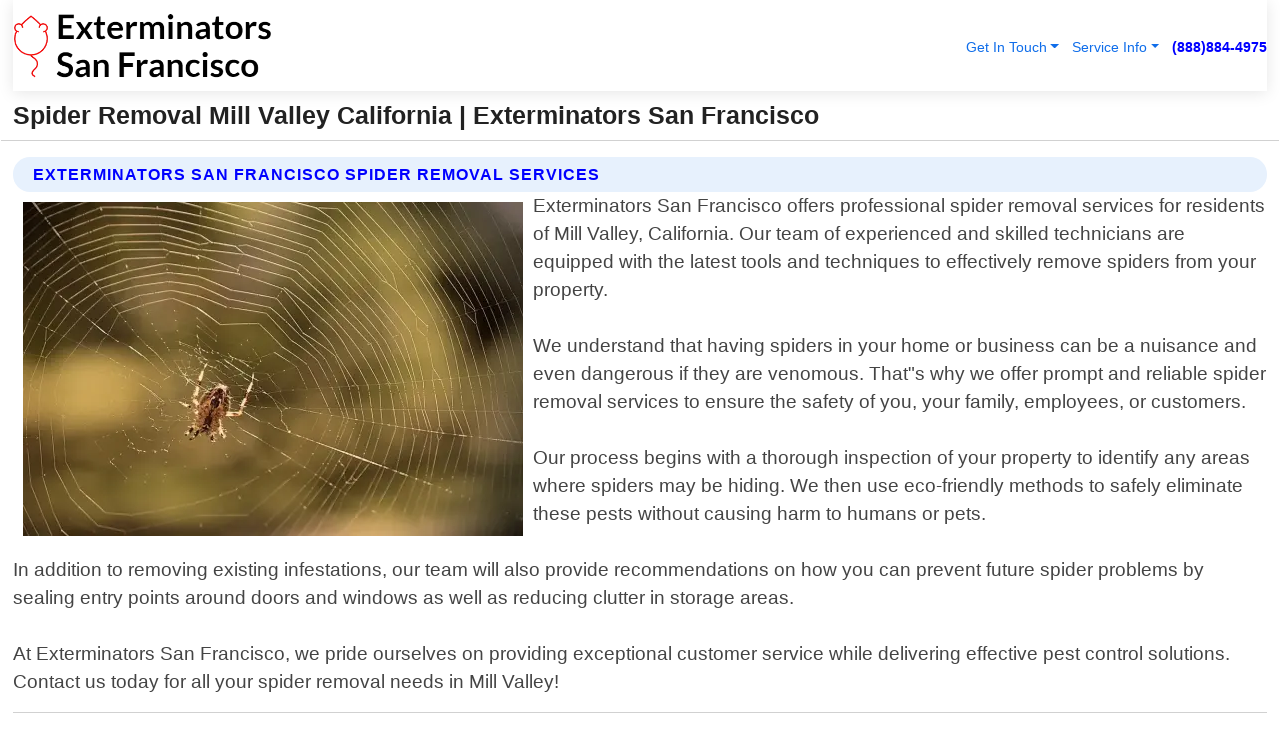

--- FILE ---
content_type: text/html; charset=utf-8
request_url: https://www.exterminatorsanfrancisco.net/spider-removal-mill-valley-california
body_size: 14307
content:

<!DOCTYPE html>
<html lang="en">
<head id="HeaderTag"><link rel="preconnect" href="//www.googletagmanager.com/" /><link rel="preconnect" href="//www.google-analytics.com" /><link rel="preconnect" href="//maps.googleapis.com/" /><link rel="preconnect" href="//maps.gstatic.com/" /><title>
	Spider Removal Mill Valley California
</title><meta charset="utf-8" /><meta content="width=device-width, initial-scale=1.0" name="viewport" /><link id="favicon" href="/Content/Images/1195/FAVICON.png" rel="icon" /><link id="faviconapple" href="/assets/img/apple-touch-icon.png" rel="apple-touch-icon" /><link rel="preload" as="script" href="//cdn.jsdelivr.net/npm/bootstrap@5.3.1/dist/js/bootstrap.bundle.min.js" />
<link rel="canonical" href="https://www.exterminatorsanfrancisco.net/spider-removal-mill-valley-california" /><meta name="title" content="Spider Removal Mill Valley California " /><meta name="description" content="Spider Removal Mill Valley California by Exterminators San Francisco, A Professional Pest Control Services" /><meta name="og:title" content="Spider Removal Mill Valley California " /><meta name="og:description" content="Spider Removal Mill Valley California by Exterminators San Francisco, A Professional Pest Control Services" /><meta name="og:site_name" content="https://www.ExterminatorSanFrancisco.net" /><meta name="og:type" content="website" /><meta name="og:url" content="https://www.exterminatorsanfrancisco.net/spider-removal-mill-valley-california" /><meta name="og:image" content="https://www.ExterminatorSanFrancisco.net/Content/Images/1195/LOGO.webp" /><meta name="og:image:alt" content="Exterminators San Francisco Logo" /><meta name="geo.region" content="US-CA"/><meta name="geo.placename" content="MILL VALLEY" /><meta name="geo.position" content="37.9062;-122.544" /><meta name="ICBM" content="37.9062,-122.544" /><script type="application/ld+json">{"@context": "https://schema.org","@type": "LocalBusiness","name": "Exterminators San Francisco","address": {"@type": "PostalAddress","addressLocality": "Las Vegas","addressRegion": "NV","postalCode": "89178","addressCountry": "US"},"priceRange":"$","image": "https://www.ExterminatorSanFrancisco.net/content/images/1195/logo.png","email": "support@ExterminatorSanFrancisco.net","telephone": "+18888844975","url": "https://www.exterminatorsanfrancisco.net/mill-valley-california-services","@id":"https://www.exterminatorsanfrancisco.net/mill-valley-california-services","paymentAccepted": [ "cash","check","credit card", "invoice" ],"openingHours": "Mo-Su 00:00-23:59","openingHoursSpecification": [ {"@type": "OpeningHoursSpecification","dayOfWeek": ["Monday","Tuesday","Wednesday","Thursday","Friday","Saturday","Sunday"],"opens": "00:00","closes": "23:59"} ],"geo": {"@type": "GeoCoordinates","latitude": "36.1753","longitude": "-115.1364"},"hasOfferCatalog": {"@context": "http://schema.org","@type": "OfferCatalog","name": "Pest Control services","@id": "https://www.exterminatorsanfrancisco.net/spider-removal-mill-valley-california","itemListElement":[ { "@type":"OfferCatalog", "name":"Exterminators San Francisco Services","itemListElement": []}]},"areaServed":[{ "@type":"City","name":"Mill Valley California","@id":"https://www.exterminatorsanfrancisco.net/mill-valley-california-services"}]}</script></head>
<body id="body" style="display:none;font-family: Arial !important; width: 100% !important; height: 100% !important;">
    
    <script src="https://code.jquery.com/jquery-3.7.1.min.js" integrity="sha256-/JqT3SQfawRcv/BIHPThkBvs0OEvtFFmqPF/lYI/Cxo=" crossorigin="anonymous" async></script>
    <link rel="preload" as="style" href="//cdn.jsdelivr.net/npm/bootstrap@5.3.1/dist/css/bootstrap.min.css" onload="this.onload=null;this.rel='stylesheet';" />
    <link rel="preload" as="style" href="/resource/css/master.css" onload="this.onload=null;this.rel='stylesheet';" />

    <form method="post" action="./spider-removal-mill-valley-california" id="mainForm">
<div class="aspNetHidden">
<input type="hidden" name="__VIEWSTATE" id="__VIEWSTATE" value="RoeE8HEtJ+dY5g62S9E9j94jar1M702xzBjpxbgAuu2u1xEZBF6Ze6ZdAur+C6BmnhEYO1wGdbiOYR45ve3XMSfBwgDdY5uvYv8UTvfcuIA=" />
</div>

<div class="aspNetHidden">

	<input type="hidden" name="__VIEWSTATEGENERATOR" id="__VIEWSTATEGENERATOR" value="1B59457A" />
	<input type="hidden" name="__EVENTVALIDATION" id="__EVENTVALIDATION" value="r+XvvFiwdV8BVUzmfQZijQkXtHZOhzOObJcdiH9tQ1qTrwL+mCtTiIqgvt1db3gJCXszme1sj6ki9He4Yl3JL8BtEB+Ep6Rpds1ndx4QZbxzkJhgv1bzwze5/MagzDmlNiaU4B0vvKa0+24Csh2kaP0e/UuyWONpQt+PJlOo/BDt3GJnbdsd4xd8jSbOjXF/s+hhKtQ0wK4y9H5YIF6G3lnHFQwYn2/MOTi9XykQbMqfK6qGuyeOIInUUqIsVYCfpKc1CU1m+khkgjGepcMm+61v0UJZ+vS5NnUhen2oQIUvDLGUCPbmypmhblSJSo3d0Ra39sabXk33kEDyf157EiF528k9i/XTqjukvUEDbpQ/bbsmuRekZBPdz8721MLdpACcEFIs+KWy1ln0p721UyT9S/[base64]/Wc7UiGQIrxcUq02mtPY5dBF04HkqKhlCXsI1wqrsrQqPFHCknVy/daAwCkHW+5OiGW7f/zccrNFG8L6t99PPsUUhoZbFado0BzGeBpMxXoUT3EpewfXw+mbpVhEDkpn1nKsmvoTZ/HruMSuG4vyGsH/Y/jqNwB3hWPYIvTQQIB+Wxo2B4BCoAVsCN86pViYOreqoI5DEh+lU/lwmLmRrh9MnhfL7iLcnhK6IHvun0pZsaxETV+GTZm4W2eo/NBA5Sfa2iNMWpra+/yYQPQ3FmJLN5/SFcqn5NHqng+6OU7Uep0dK46D1vEjoMJR3WmXgwolyJ6swGVnGeAwnOhs10Ta3yfbvKqtYeivau92saDn/YeilEo7viff0ctjuoS06loahiCTkfVfNdw7AW26mVBPOI6b0ROIbCcalVmcEAYSRVf1bbgoDj/eUPaJL9MfaqtfTp/ir0pI+2NyPvFc5F0wFZ+hEcbCkU3uzuozdWAQdTYoFX4dc1fuSSh+hcFIUp2eRIq76HWtlCSfATLi9sMpkmcqIgv9QOz205VURjxzQ3uh+cb2doqWWerLU4d4mOyEJvw1DtX49zEOUWDjlWMBPOlFfM601pAYKiLP1tFaePz1n/MkV5V8gHdCdgxlkasrNYhtZoxsQraR4CciAJwLMqPMrMlHsZqYpG0ao3fT6YPcOo4Fuw/PUgjUbVlXdoGcWOEg6KDqtH1boszJ6nEBrbIpCNFvAbtHPD+azfGFabi7HWZynp3TPQvW04SBSb1RPchpEIA9u+fV5yDmpml9s74/[base64]/wxu5WrHvvsKOVTmbcvUPOvAQsg31bcDa2aB0YcwmDJzn+dPLxgcCEzuud1XsBrtIrh3Y575DJ2vSnKX0z8GbENq5/QUyk1SasZ0HmIzi4opXWWfCE611ZBfaJ4klvEd+CHPAfeWmn2rsYJ7jiSwByaA4/cCZnAk2sVLMHmNz9PGUttvMR3/vT/HIbcSVQL256D/Q4lxnJhZvIBmeOKJdk9xmVBa7ZoIDSwfQsJyH3Cy5f0a3gUe+RdyTrcxlzG5+C0tR6NV4LTmnsvPJ+kq+zrItokZilHC0sluVEGxKp4dlLA0axTjtK8ivVaHC8lf6M/7Vps585D26XtcpYpgIWmTFkDxr3DMKgxVXg6NrP0bcHVr1E2z52gaWKc0A8ALCts72M815j7OEJlnNZpjxMIz50pfr288mLv8VrlNyzeTuGFhgGB9JUjKCfp0xM8se4p8c/5mXx7YBlHtP3hv7yBnR+97+X7sl7UAMLGReuEYN4UP9zcv9dwZvybYeNFGCR/IsR6t23wEKnwoZSn4zu8j4eFWMBzA7oA9NdviW+og8Q3cv+JNUYj/rjll4/6KV8ZzvvrNKtIS7r4lYdp2ng/xML8QNSoWSOgzCjHNcw2G+6y7PdUNI7VZalXMLl2xXzoXBL36zVUcsazcdQeQRHtnFgWIZzrMNM/c/FcEQf4dyMUILpZJTxkHca7WWc5vU3toIuebb3AUXhfRsJ1wlmatf5tBN376gLqGZxbT8o1E/WN4Dco22aJU+sPILWGrEqDyLR1ArJBi9PZfXLSLDQ01f5BBP0wzkG9QmwyMk1/WHMsMxdBOByciCiOr0TWmaxIkjKI4VhhqZj7ZKWW0QuPqWDLVADEljVRdpoU+DEsyS6REiw5btpnifsxBVwI/TLZvhkxGRFsh/VYoSllObk0VNlMfPoW82pkUSj4IirBsGwm1qhN1o1NFDk/kxzSz+OIh9bJrCG7ZTEMsZuJ3LVIW/9DZPx8B6XA8Su+4CuGY/wqsWuVIBCZJ0uVZpytfcPk43lpdGY60nYJA23Tn6qova+qojXBspJiEEMybbXZPUHkI2j/xnmGYphCDz/0QCnZ2D3C4K1jJBHGuqo6ZP6XsGRx051nWsr1O2AGaSVymrpv9t4prwAelEUMUJcGqM8RG+t4vo5LW3SdS59Dgr3BBjZzt6jXfNh4lIkYwt6/pUX85RGBRvbcktXlo0W4KyMGi2qXUpgoyrFVlsg+anuZHkESAydj2rPo63AP7RaU7XCLusOKiknFIlMIS1qALg7OIfMC3/VaEozN4bHN0Yew+Mflyn5gAXJeEsTpIf3OIuISi2TIVNUGR2cPwqNZKdHp4+RgsV9s5Bv+" />
</div>
        <div id="ButtonsHidden" style="display:none;">
            <input type="submit" name="ctl00$ContactMessageSend" value="Send Contact Message Hidden" id="ContactMessageSend" />
        </div>
        <input name="ctl00$contact_FirstName" type="hidden" id="contact_FirstName" />
        <input name="ctl00$contact_LastName" type="hidden" id="contact_LastName" />
        <input name="ctl00$contact_EmailAddress" type="hidden" id="contact_EmailAddress" />
        <input name="ctl00$contact_PhoneNumber" type="hidden" id="contact_PhoneNumber" />
        <input name="ctl00$contact_Subject" type="hidden" id="contact_Subject" />
        <input name="ctl00$contact_Message" type="hidden" id="contact_Message" />
        <input name="ctl00$contact_ZipCode" type="hidden" id="contact_ZipCode" />
        <input type="hidden" id="masterJsLoad" name="masterJsLoad" value="" />
        <input name="ctl00$ShowConnectorModal" type="hidden" id="ShowConnectorModal" value="true" />
        <input name="ctl00$UseChatModule" type="hidden" id="UseChatModule" />
        <input name="ctl00$metaId" type="hidden" id="metaId" value="1195" />
        <input name="ctl00$isMobile" type="hidden" id="isMobile" />
        <input name="ctl00$affId" type="hidden" id="affId" />
        <input name="ctl00$referUrl" type="hidden" id="referUrl" value="https://www.exterminatorsanfrancisco.net/Spider-Removal" />
        <input name="ctl00$businessId" type="hidden" id="businessId" value="10010154" />
        <input name="ctl00$stateId" type="hidden" id="stateId" />
        <input name="ctl00$businessPublicPhone" type="hidden" id="businessPublicPhone" />
        <input type="hidden" id="cacheDate" value="1/26/2026 3:42:05 AM" />
        <input name="ctl00$BusinessIndustryPriceCheckIsAffiliate" type="hidden" id="BusinessIndustryPriceCheckIsAffiliate" value="0" />
        
        <div class="form-group">
            <header id="header" style="padding: 0 !important;"><nav class="navbar navbar-expand-sm bg-white navbar-light"><a class="navbar-brand" href="/home" title="Exterminators San Francisco Pest Control Services"><img src="/content/images/1195/logo.webp" class="img-fluid imgmax500" width="500" height="auto" alt="Exterminators San Francisco Pest Control Services" style="height: calc(60px + 0.390625vw) !important;width:auto;" title="Exterminators San Francisco Logo"></a> <div class="collapse navbar-collapse justify-content-end" id="collapsibleNavbar"> <ul class="navbar-nav"> <li class="nav-item dropdown"> &nbsp; <a class="navlink dropdown-toggle" href="#" role="button" data-bs-toggle="dropdown">Get In Touch</a>&nbsp; <ul class="dropdown-menu"><li><a class="dropdown-item" href="/about" title="About Exterminators San Francisco">About Us</a></li><li><a class="dropdown-item" href="/contact" title="Contact Exterminators San Francisco">Contact Us</a></li><li><a class="dropdown-item" href="#" onclick="openInstaConnectModal();" title="Instantly Connect With Exterminators San Francisco">InstaConnect With Us</span></li><li><a class="dropdown-item" href="/quoterequest" title="Request A Quote From {meta.CompanyName}">Request A Quote</a></li></ul> </li> <li class="nav-item dropdown"> &nbsp;<a class="navlink dropdown-toggle" href="#" role="button" data-bs-toggle="dropdown">Service Info</a>&nbsp; <ul class="dropdown-menu"> <li><a class="dropdown-item" href="/ourservices" title="Exterminators San Francisco Services">Services</a></li><li><a class="dropdown-item" href="/serviceareas" title="Exterminators San Francisco Service Area">Service Area</a></li></ul> </li></ul> </div><div><button class="navbar-toggler" type="button" data-bs-toggle="collapse" data-bs-target="#collapsibleNavbar" title="show navigation menu"> <span class="navbar-toggler-icon"></span></button>&nbsp;<span class="navlink fontbold" style="color:blue !important;" onclick="openInstaConnectModal();" title="Click to have us call you">(888)884-4975</span></div></nav></header>

            <div id="topNav" class="hdrNav"></div>

            <h1 id="H1Tag" class="h1Main">Spider Removal Mill Valley California  | Exterminators San Francisco</h1>
            <h2 id="H2Tag" class="h2Main">Exterminators San Francisco - Spider Removal in Mill Valley California</h2>


            <div id="hero" class="row" style="display: none;">
                

            </div>
            <div id="main" class="row">
                <hr />
                
    <div id="MAINCONTENT_MainContent"><div class="section-title"><h2 class="h2Main">Exterminators San Francisco Spider Removal Services </h2></div><picture><source data-srcset="/images/1195/spider-removal-mill-valley-california.webp" type="image/webp" srcset="data:,1w"/><source data-srcset="/images/1195/spider-removal-mill-valley-california.jpg" type="image/jpeg" srcset="data:,1w"/><img crossorigin="anonymous" src="/images/1195/spider-removal-mill-valley-california.webp" class="textWrap img-fluid imgmax500" alt="Spider-Removal--in-Mill-Valley-California-spider-removal-mill-valley-california.jpg-image" title="Spider-Removal--in-Mill-Valley-California-spider-removal-mill-valley-california.jpg"/></picture><p>Exterminators San Francisco offers professional spider removal services for residents of Mill Valley, California. Our team of experienced and skilled technicians are equipped with the latest tools and techniques to effectively remove spiders from your property.<br/><br/>We understand that having spiders in your home or business can be a nuisance and even dangerous if they are venomous. That"s why we offer prompt and reliable spider removal services to ensure the safety of you, your family, employees, or customers.<br/><br/>Our process begins with a thorough inspection of your property to identify any areas where spiders may be hiding. We then use eco-friendly methods to safely eliminate these pests without causing harm to humans or pets.<br/><br/>In addition to removing existing infestations, our team will also provide recommendations on how you can prevent future spider problems by sealing entry points around doors and windows as well as reducing clutter in storage areas.<br/><br/>At Exterminators San Francisco, we pride ourselves on providing exceptional customer service while delivering effective pest control solutions. Contact us today for all your spider removal needs in Mill Valley!</p><hr/> <section class="services"><div class="section-title"><h2 class="h2Main">Mill Valley California Services Offered</h2></div><h4><a href="/mill-valley-california-services" title="Mill Valley California Services" class="cursorpoint106eea">Mill Valley California Map</a></h4><div class="fullsize100 google-maps noborder"><iframe src="https://www.google.com/maps/embed/v1/place?key=AIzaSyBB-FjihcGfH9ozfyk7l0_OqFAZkXKyBik&q=Mill Valley California" width="600" height="450" allowfullscreen loading="lazy" referrerpolicy="no-referrer-when-downgrade" title="Mill Valley California Map"></iframe></div> View Our Full List of <a href="/Mill-Valley-California-Services" title="Mill Valley California Services">Mill Valley California Services</a> </section></div>

            </div>
            <footer id="footer"><hr/><div class='footer-newsletter'> <div class='row justify-content-center'> <div class='col-lg-6'> <h4>Have A Question or Need More Information?</h4> <div class='nonmob'> <div class='displaynone'><p>Enter your phone number and we'll call you right now!</p><input type='text' name='CTCPhone' id='CTCPhone' class='form-control'/></div> <button type='button' class='btn btn-primary' onclick='openInstaConnectModal();'>Contact Us Now</button> </div><div class='mob'><a class='btn-buy mob' href='tel://+1(888)884-4975' title='Click to Call Exterminators San Francisco'>Call Or Text Us Now (888)884-4975</a></div></div> </div> </div> <hr/> <div class='footer-top'> <div class='row'><div class='col-lg-12 col-md-12 footer-contact'><h3>Exterminators San Francisco</h3><div class='sizesmall'> <p style='color:black;'><strong>Address:</strong>Las Vegas NV 89178<br/><strong>Phone:</strong>+18888844975<br/><strong>Email:</strong>support@exterminatorsanfrancisco.net<br/></p> </div> </div> <div class='row'> <div class='col-lg-12 col-md-12 footer-links'> <h4>Useful Links</h4><div class='row'><div class='col-md-3'><a href='/home' class='sizelarge' title='Exterminators San Francisco Home Page'>Home</a>&nbsp;&nbsp;&nbsp; </div><div class='col-md-3'><a href='/about' class='sizelarge' title='Exterminators San Francisco About Page'>About Us</a>&nbsp;&nbsp;&nbsp; </div><div class='col-md-3'><a href='/contact' class='sizelarge' title='Exterminators San Francisco Contact Us Page'>Contact Us</a>&nbsp;&nbsp;&nbsp;</div><div class='col-md-3'><a href='/ourservices' class='sizelarge' title='Exterminators San Francisco Services'>Services</a>&nbsp;</div></div><div class='row'><div class='col-md-3'><a href='/serviceareas' class='sizelarge' title='Exterminators San Francisco Service Area'>Service Area</a>&nbsp;&nbsp;&nbsp; </div><div class='col-md-3'><a href='/termsofservice' class='sizelarge' title='Exterminators San Francisco Terms of Service'>Terms of Service</a>&nbsp;&nbsp;&nbsp; </div><div class='col-md-3'><a href='/privacypolicy' class='sizelarge' title='Exterminators San Francisco Privacy Policy'>Privacy Policy</a>&nbsp;&nbsp;&nbsp; </div><div class='col-md-3'><a href='/quoterequest' class='sizelarge' title='Exterminators San Francisco Quote Request'>Quote Request</a>&nbsp;&nbsp;&nbsp; </div></div></div></div> </div> </div><hr/> <div class='py-4'><div class='sizesmalldarkgrey'>This site serves as a free service to assist homeowners in connecting with local service contractors. All contractors are independent, and this site does not warrant or guarantee any work performed. It is the responsibility of the homeowner to verify that the hired contractor furnishes the necessary license and insurance required for the work being performed. All persons depicted in a photo or video are actors or models and not contractors listed on this site.</div><hr/><div class='copyright'>&copy; Copyright 2018-2026 <strong><span>Exterminators San Francisco</span></strong>. All Rights Reserved</div> </div></footer>
        </div>
        <div class="modal fade industryPriceCheck" tabindex="1" style="z-index: 1450" role="dialog" aria-labelledby="industryPriceCheckHeader" aria-hidden="true">
            <div class="modal-dialog modal-lg centermodal">
                <div class="modal-content">
                    <div class="modal-header">
                        <div class="row">
                            <div class="col-md-12">
                                <h5 class="modal-title mt-0" id="industryPriceCheckHeader">Check Live/Current Prices By Industry & Zip Code</h5>
                            </div>
                        </div>
                        <button type="button" id="industryPriceCheckClose" class="close" data-bs-dismiss="modal" aria-hidden="true">×</button>
                    </div>
                    
                    <div class="modal-body" id="industryPriceCheckBody">
                        <div class="row">
                            <div class="col-md-6">
                                <label for="BusinessIndustryPriceCheck" class="control-label">Business Industry</label><br />
                                <select name="ctl00$BusinessIndustryPriceCheck" id="BusinessIndustryPriceCheck" tabindex="2" class="form-control">
	<option selected="selected" value="211">ACA Obamacare Insurance </option>
	<option value="194">Additional Dwelling Units</option>
	<option value="169">Air Conditioning</option>
	<option value="183">Air Duct Cleaning</option>
	<option value="37">Appliance Repair</option>
	<option value="203">Asbestos</option>
	<option value="164">Auto Body Shop</option>
	<option value="134">Auto Detailing</option>
	<option value="165">Auto Glass</option>
	<option value="207">Auto Insurance</option>
	<option value="166">Auto Repair</option>
	<option value="216">Bankruptcy Attorney</option>
	<option value="170">Bathroom Remodeling</option>
	<option value="170">Bathroom Remodeling</option>
	<option value="184">Biohazard Cleanup</option>
	<option value="137">Boat Rental</option>
	<option value="201">Cabinets</option>
	<option value="215">Car Accident Attorney</option>
	<option value="181">Carpet and Rug Dealers</option>
	<option value="43">Carpet Cleaning</option>
	<option value="171">Chimney Cleaning and Repair</option>
	<option value="232">Chiropractor</option>
	<option value="126">Commercial Cleaning</option>
	<option value="185">Commercial Remodeling</option>
	<option value="198">Computer Repair</option>
	<option value="172">Concrete</option>
	<option value="172">Concrete</option>
	<option value="172">Concrete</option>
	<option value="172">Concrete</option>
	<option value="199">Copier Repair</option>
	<option value="186">Covid Cleaning</option>
	<option value="240">Credit Repair</option>
	<option value="218">Criminal Attorney</option>
	<option value="241">Debt Relief</option>
	<option value="200">Decks</option>
	<option value="233">Dentist</option>
	<option value="234">Dermatologists</option>
	<option value="219">Divorce Attorney</option>
	<option value="195">Door Installation</option>
	<option value="236">Drug &amp; Alcohol Addiction Treatment</option>
	<option value="220">DUI Attorney</option>
	<option value="192">Dumpster Rental</option>
	<option value="74">Electrician</option>
	<option value="221">Employment Attorney</option>
	<option value="222">Family Attorney</option>
	<option value="173">Fencing</option>
	<option value="209">Final Expense Insurance</option>
	<option value="197">Fire Damage</option>
	<option value="243">Flight Booking</option>
	<option value="174">Flooring</option>
	<option value="244">Florists</option>
	<option value="223">Foreclosure Attorney</option>
	<option value="202">Foundations</option>
	<option value="132">Garage Door</option>
	<option value="155">Gutter Repair and Replacement</option>
	<option value="66">Handyman</option>
	<option value="210">Health Insurance</option>
	<option value="239">Hearing Aids</option>
	<option value="177">Heating</option>
	<option value="69">Heating and Air Conditioning</option>
	<option value="139">Home and Commercial Security</option>
	<option value="196">Home Internet</option>
	<option value="70">Home Remodeling</option>
	<option value="70">Home Remodeling</option>
	<option value="70">Home Remodeling</option>
	<option value="212">Homeowners Insurance</option>
	<option value="245">Hotels</option>
	<option value="224">Immigration Attorney</option>
	<option value="204">Insulation</option>
	<option value="31">Interior and Exterior Painting</option>
	<option value="242">IRS Tax Debt</option>
	<option value="67">Junk Removal</option>
	<option value="175">Kitchen Remodeling</option>
	<option value="163">Landscaping</option>
	<option value="63">Lawn Care</option>
	<option value="208">Life Insurance</option>
	<option value="246">Limo Services</option>
	<option value="247">Local Moving</option>
	<option value="81">Locksmith</option>
	<option value="248">Long Distance Moving</option>
	<option value="205">Masonry</option>
	<option value="82">Massage</option>
	<option value="225">Medical Malpractice Attorney</option>
	<option value="213">Medicare Supplemental Insurance</option>
	<option value="230">Mesothelioma Attorney</option>
	<option value="176">Mold Removal</option>
	<option value="182">Mold Testing</option>
	<option value="250">Mortgage Loan</option>
	<option value="249">Mortgage Loan Refinance</option>
	<option value="89">Moving</option>
	<option value="187">Paving</option>
	<option value="217">Personal Injury Attorney</option>
	<option value="93">Pest Control</option>
	<option value="214">Pet Insurance</option>
	<option value="235">Physical Therapists</option>
	<option value="133">Plumbing</option>
	<option value="237">Podiatrists</option>
	<option value="108">Pool Building and Remodeling</option>
	<option value="162">Pool Maintenance</option>
	<option value="193">Portable Toilets</option>
	<option value="161">Pressure Washing</option>
	<option value="72">Residential Cleaning</option>
	<option value="136">Roofing</option>
	<option value="188">Satellite TV</option>
	<option value="156">Security Equipment Installation</option>
	<option value="189">Self Storage</option>
	<option value="179">Siding</option>
	<option value="226">Social Security Disability Attorney</option>
	<option value="158">Solar Installation</option>
	<option value="167">Towing Service</option>
	<option value="227">Traffic Attorney</option>
	<option value="168">Tree Service</option>
	<option value="190">TV Repair</option>
	<option value="238">Veterinarians</option>
	<option value="206">Walk-In Tubs</option>
	<option value="135">Water Damage</option>
	<option value="191">Waterproofing</option>
	<option value="178">Wildlife Control</option>
	<option value="178">Wildlife Control</option>
	<option value="228">Wills &amp; Estate Planning Attorney</option>
	<option value="117">Window Cleaning</option>
	<option value="154">Windows and Doors</option>
	<option value="229">Workers Compensation Attorney</option>
	<option value="231">Wrongful Death Attorney</option>

</select>
                            </div>
                            <div class="col-md-6">
                                <label for="BusinessIndustryPriceCheckZipCode" class="control-label">Zip Code</label>
                                <input name="ctl00$BusinessIndustryPriceCheckZipCode" type="text" id="BusinessIndustryPriceCheckZipCode" tabindex="1" title="Please enter the customer 5 digit zip code." class="form-control" Placeholder="Required - Zip Code" />
                            </div>
                        </div>
                        <div class="row">
                            <div class="col-md-6">
                                <label for="BusinessIndustryPriceCheckButton" class="control-label">&nbsp; </label><br />

                                <input type="submit" name="ctl00$BusinessIndustryPriceCheckButton" value="Check Current Bid" onclick="return $(&#39;#BusinessIndustryPriceCheck&#39;).val().length>0 &amp;&amp; $(&#39;#BusinessIndustryPriceCheckZipCode&#39;).val().length>0;" id="BusinessIndustryPriceCheckButton" class="btn btn-success" />
                            </div>
                        </div>
                        <div class="row">
                            <div id="BusinessIndustryPriceCheckResult" class="col-md-12"></div>
                            <button type="button" id="industryPriceCheckOpen" class="btn btn-primary waves-effect waves-light" data-bs-toggle="modal" data-bs-target=".industryPriceCheck" style="display: none;">interact popup</button>

                        </div>
                    </div>
                </div>
            </div>
        </div>
        <div class="modal fade instaConnect" tabindex="100" style="z-index: 1450" role="dialog" aria-labelledby="instaConnectHeader" aria-hidden="true">
            <div class="modal-dialog modal-lg centermodal">
                <div class="modal-content">
                    <div class="modal-header">
                        <div class="row">
                            <div class="col-md-6">
                                <img id="ConnectorLogo" class="width100heightauto" src="/Content/Images/1195/LOGO.webp" alt="Exterminators San Francisco" />
                            </div>
                        </div>
                        <button type="button" id="instaConnectClose" class="close" data-bs-dismiss="modal" aria-hidden="true">×</button>
                    </div>
                    <div class="modal-body" id="instaConnectBody">
                        <h5 id="instaConnectHeader" class="modal-title mt-0">Have Pest Control Questions or Need A Quote?  Let Us Call You Now!</h5>
                        <div style="font-size: small; font-weight: bold; font-style: italic; color: red;">For Fastest Service, Simply Text Your 5 Digit Zip Code To (888)884-4975 - We Will Call You Immediately To Discuss</div>

                        <hr />
                        <div id="ConnectorCallPanel">
                            <h6>Enter Your Zip Code and Phone Number Below and We'll Call You Immediately</h6>
                            <div class="row">
                                <div class="col-md-6">
                                    <label for="ConnectorPhoneNumber" id="ConnectorPhoneNumberLbl">Phone Number</label>
                                    <input name="ctl00$ConnectorPhoneNumber" type="text" maxlength="10" id="ConnectorPhoneNumber" class="form-control" placeholder="Your Phone number" />
                                </div>
                                <div class="col-md-6">
                                    <label for="ConnectorPostalCode" id="ConnectorPostalCodeLbl">Zip Code</label>
                                    <input name="ctl00$ConnectorPostalCode" type="text" maxlength="5" id="ConnectorPostalCode" class="form-control" placeholder="Your 5 Digit Zip Code" onkeyup="PostalCodeLookupConnector();" OnChange="PostalCodeLookupConnector();" />
                                </div>
                            </div>
                            <div class="row">
                                <div class="col-md-6">
                                    <label for="ConnectorCity" id="ConnectorCityLbl">City</label>
                                    <input name="ctl00$ConnectorCity" type="text" readonly="readonly" id="ConnectorCity" class="form-control" placeholder="Your Auto-Populated City Here" />
                                </div>
                                <div class="col-md-6">
                                    <label for="ConnectorState" id="ConnectorStateLbl">State</label>
                                    <input name="ctl00$ConnectorState" type="text" readonly="readonly" id="ConnectorState" class="form-control" placeholder="Your Auto-Populated State here" />
                                </div>
                            </div>
                            <hr />
                            <div class="row">
                                <div class="col-12" style="font-size:small;font-style:italic;">
                                    By entering your phone number, you consent to receive automated marketing calls and text messages from <b>Exterminators San Francisco</b> at the number provided. Consent is not a condition of purchase. Message and data rates may apply. Reply STOP to opt-out at any time
                                </div>

                            </div>
                            <hr />
                            <div class="row">
                                <div class="col-md-12">
                                    <input type="submit" name="ctl00$ConnectorCallButton" value="Call Me Now" onclick="return verifyConnector();" id="ConnectorCallButton" class="btn btn-success" />&nbsp;
                                 <button type="button" id="ConnectorCallCancelButton" onclick="$('#instaConnectClose').click(); return false;" class="btn btn-danger">No Thanks</button>
                                </div>
                            </div>
                        </div>

                    </div>
                </div>
            </div>
        </div>
    </form>
    <div style="display: none;">
        <button type="button" id="instaConnectOpen" class="btn btn-primary waves-effect waves-light" data-bs-toggle="modal" data-bs-target=".instaConnect">instaConnect popup</button>
        <button type="button" class="btn btn-primary" data-bs-toggle="modal" data-bs-target=".connector" id="connectorLaunch">Launch call me modal</button>
    </div>
    

    <!-- Comm100 or fallback chat -->
    <div id="comm100">
    <div id="comm100-button-3b62ccb7-ce40-4842-b007-83a4c0b77727"></div>
    </div>


    
    <button type="button" id="alerterOpen" class="btn btn-primary waves-effect waves-light" data-bs-toggle="modal" data-bs-target=".alerter" style="display: none;">alerter popup</button>
    <div class="modal fade alerter" tabindex="-1" role="dialog" aria-labelledby="alerterHeader" aria-hidden="true">
        <div class="modal-dialog modal-lg">
            <div class="modal-content">
                <div class="modal-header">
                    <h5 class="modal-title mt-0" id="alerterHeader">header text here</h5>
                    <button type="button" class="close" data-bs-dismiss="modal" aria-hidden="true">×</button>
                </div>
                <div class="modal-body" id="alerterBody">
                </div>
            </div>
        </div>
    </div>
    <button type="button" class="btn btn-primary" data-bs-toggle="modal" data-bs-target=".interact" id="interactLaunch" style="display: none;">Launch call me modal</button>
    <div class="modal fade interact" tabindex="1" style="z-index: 1450" role="dialog" aria-labelledby="interactHeader" aria-hidden="true">
        <div class="modal-dialog modal-lg centermodal">
            <div class="modal-content">
                <div class="modal-header">
                    <div class="row">
                        <div class="col-md-6">
                            <img id="InteractLogo" class="width100heightauto" src="/Content/Images/1195/LOGO.webp" alt="Exterminators San Francisco" />
                        </div>
                    </div>
                    <button type="button" id="interactClose" class="close" data-bs-dismiss="modal" aria-hidden="true">×</button>
                    <button type="button" id="interactOpen" class="btn btn-primary waves-effect waves-light" data-bs-toggle="modal" data-bs-target=".interact" style="display: none;">interact popup</button>
                </div>
                <div class="modal-body" id="interactBody">
                    <h5 class="modal-title mt-0" id="interactHeader">Do You Have a Question For Us?  We would love to hear from you!</h5>
                    <div style="font-size: small; font-weight: bold; font-style: italic; color: red;">For Fastest Service, Simply Text Us Your 5 Digit Zip Code to (888)884-4975 And We Will Call You Immediately</div>
                    <br />
                    <br />
                    <div>
                        <span onclick="$('#InteractTextPanel').hide();$('#InteractCallPanel').show();" class="btn btn-primary">Speak With Us</span>&nbsp;&nbsp;
                <span onclick="$('#InteractCallPanel').hide();$('#InteractTextPanel').show();" class="btn btn-primary">Message Us</span>
                    </div>
                    <hr />
                    <div id="InteractCallPanel" style="display: none">
                        <h6>Enter Your Contact Info Below and We'll Call You Right Now</h6>
                        <input type="text" id="UserNameCall" placeholder="Your Name" class="form-control" /><br />
                        <input type="text" id="UserPhoneNumberCall" placeholder="Your Phone Number" class="form-control" /><br />
                        <input type="text" id="UserPostalCodeCall" placeholder="Your Postal Code" class="form-control" /><br />
                        <input type="text" id="UserEmailCall" placeholder="Your Email Address (Optional)" class="form-control" /><br />
                        <input type="checkbox" id="chkPermission2" style="font-size: x-large;" />&nbsp;I agree to receive automated call(s) or text(s) at this number using an automatic phone dialing system by, or on behalf of the business, with the sole purpose of connecting me to a phone representative or company voice mail system.  I understand I do not have to consent in order to purchase any products or services.  Carrier charges may apply.<br />
                        <br />
                        <span onclick="UserCall();" class="btn btn-success">Call Me Now</span>
                    </div>
                    <div id="InteractTextPanel" style="display: none">
                        <h6>Please Enter Your Contact Info Below and We'll Receive Your Message Right Now</h6>
                        <input type="text" id="UserNameText" placeholder="Your Name" class="form-control" /><br />
                        <input type="text" id="UserPhoneNumberText" placeholder="Your Phone Number" class="form-control" /><br />
                        <input type="text" id="UserPostalCodeText" placeholder="Your Postal Code" class="form-control" /><br />
                        <input type="text" id="UserEmailText" placeholder="Your Email Address (Optional)" class="form-control" /><br />
                        <textarea id="UserTextMessage" placeholder="Your Message Here" rows="2" class="form-control"></textarea><br />
                        <input type="checkbox" id="chkPermission" style="font-size: x-large;" />&nbsp;I agree to receive automated call(s) or text(s) at this number using an automatic phone dialing system by, or on behalf of the business, with the sole purpose of connecting me to a phone representative or company voice mail system.  I understand I do not have to consent in order to purchase any products or services.  Carrier charges may apply.<br />
                        <br />
                        <span onclick="UserText();" class="btn btn-success">Submit Message</span>
                    </div>
                </div>
            </div>
        </div>

    </div>
    
    
       
    <script defer src='https://www.googletagmanager.com/gtag/js?id=G-GBVGVJYP89' onload='gtagSetup();'></script><script>function gtagSetup(){window.dataLayer = window.dataLayer || []; function gtag() { dataLayer.push(arguments); } gtag('js', new Date()); gtag('config', 'G-GBVGVJYP89');}</script>

    <style>
        #hero {
            background: url('/assets/img/hero-bg.webp'), url('/assets/img/hero-bg.jpg');
        }
    </style>
     <script src="/resource/js/master.min.js" onload="this.onload==null;masterJsLoaded();" async></script>

    <script>
        function loaded() {
            try {
                if (window.jQuery && document.getElementById('masterJsLoad').value === 'y') {
                    //
                    $.getScript("//cdn.jsdelivr.net/npm/bootstrap@5.3.1/dist/js/bootstrap.bundle.min.js")

                        .done(function (script, textStatus) {
                             
                            // Script loaded successfully
                            console.log("Script loaded:", textStatus);
                            // You can now use the functions and variables defined in the loaded script
                        })
                        .fail(function (jqxhr, settings, exception) {
                            alert('failed');
                            // Handle the error if the script fails to load
                            console.error("Error loading script:", exception);
                        });

                    deferredTasks();
                    $("#body").show();
                }
                else {
                    setTimeout(loaded, 10);
                }
            }
            catch (ex) {
                alert('loaded-->' + ex);
            }
        }
        function masterJsLoaded() {
            try {
                document.getElementById('masterJsLoad').value = 'y';
                loaded();
            }
            catch (ex) {
                alert('masterJsLoaded-->' + ex);
            }
        }


    </script> 

    
    
    <link href="/assets/css/datatables.net.css" rel="stylesheet" type="text/css" />
    <script src="https://cdn.datatables.net/1.12.1/js/jquery.dataTables.min.js" onload="this.onload==null; dataTableInitializeMaster('industryCoverageDt', true);"></script>
     
</body>
</html>
